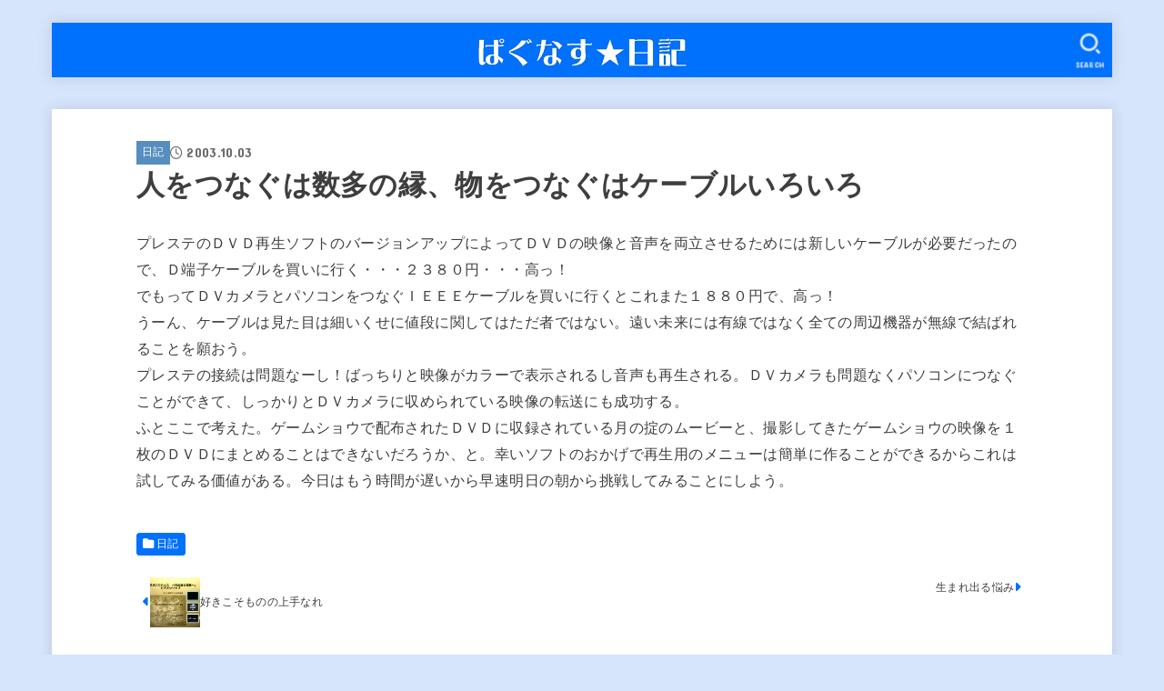

--- FILE ---
content_type: text/html; charset=UTF-8
request_url: https://pugnus.site/950/
body_size: 15536
content:

<!doctype html>
<html lang="ja">
<head>
<!-- wexal_pst_init.js does not exist -->
<!-- engagement_delay.js does not exist -->
<link rel="dns-prefetch" href="//stats.wp.com/">
<link rel="preconnect" href="//stats.wp.com/">
<link rel="dns-prefetch" href="//cdnjs.cloudflare.com/">
<link rel="dns-prefetch" href="//fonts.googleapis.com/">
<meta charset="utf-8">
<meta http-equiv="X-UA-Compatible" content="IE=edge">
<meta name="HandheldFriendly" content="True">
<meta name="MobileOptimized" content="320">
<meta name="viewport" content="width=device-width, initial-scale=1.0, viewport-fit=cover">
<link rel="pingback" href="https://pugnus.site/xmlrpc.php">
<title>人をつなぐは数多の縁、物をつなぐはケーブルいろいろ &#8211; ぱぐなす★日記</title>
<meta name='robots' content='max-image-preview:large'/>
<!-- Jetpack Site Verification Tags -->
<meta name="google-site-verification" content="V3qtvTi20enkGnd7p2C1IjOb-fW9wYQDw0NlEe0EWMU"/>
<link rel='dns-prefetch' href='//stats.wp.com'/>
<link rel='dns-prefetch' href='//fonts.googleapis.com'/>
<link rel='dns-prefetch' href='//cdnjs.cloudflare.com'/>
<link rel="alternate" type="application/rss+xml" title="ぱぐなす★日記 &raquo; フィード" href="https://pugnus.site/feed/"/>
<link rel="alternate" type="application/rss+xml" title="ぱぐなす★日記 &raquo; コメントフィード" href="https://pugnus.site/comments/feed/"/>
<link rel="alternate" title="oEmbed (JSON)" type="application/json+oembed" href="https://pugnus.site/wp-json/oembed/1.0/embed?url=https%3A%2F%2Fpugnus.site%2F950%2F"/>
<link rel="alternate" title="oEmbed (XML)" type="text/xml+oembed" href="https://pugnus.site/wp-json/oembed/1.0/embed?url=https%3A%2F%2Fpugnus.site%2F950%2F&#038;format=xml"/>
<style id='wp-img-auto-sizes-contain-inline-css' type='text/css'>
img:is([sizes=auto i],[sizes^="auto," i]){contain-intrinsic-size:3000px 1500px}
/*# sourceURL=wp-img-auto-sizes-contain-inline-css */
</style>
<style id='wp-block-library-inline-css' type='text/css'>
:root{--wp-block-synced-color:#7a00df;--wp-block-synced-color--rgb:122,0,223;--wp-bound-block-color:var(--wp-block-synced-color);--wp-editor-canvas-background:#ddd;--wp-admin-theme-color:#007cba;--wp-admin-theme-color--rgb:0,124,186;--wp-admin-theme-color-darker-10:#006ba1;--wp-admin-theme-color-darker-10--rgb:0,107,160.5;--wp-admin-theme-color-darker-20:#005a87;--wp-admin-theme-color-darker-20--rgb:0,90,135;--wp-admin-border-width-focus:2px}@media (min-resolution:192dpi){:root{--wp-admin-border-width-focus:1.5px}}.wp-element-button{cursor:pointer}:root .has-very-light-gray-background-color{background-color:#eee}:root .has-very-dark-gray-background-color{background-color:#313131}:root .has-very-light-gray-color{color:#eee}:root .has-very-dark-gray-color{color:#313131}:root .has-vivid-green-cyan-to-vivid-cyan-blue-gradient-background{background:linear-gradient(135deg,#00d084,#0693e3)}:root .has-purple-crush-gradient-background{background:linear-gradient(135deg,#34e2e4,#4721fb 50%,#ab1dfe)}:root .has-hazy-dawn-gradient-background{background:linear-gradient(135deg,#faaca8,#dad0ec)}:root .has-subdued-olive-gradient-background{background:linear-gradient(135deg,#fafae1,#67a671)}:root .has-atomic-cream-gradient-background{background:linear-gradient(135deg,#fdd79a,#004a59)}:root .has-nightshade-gradient-background{background:linear-gradient(135deg,#330968,#31cdcf)}:root .has-midnight-gradient-background{background:linear-gradient(135deg,#020381,#2874fc)}:root{--wp--preset--font-size--normal:16px;--wp--preset--font-size--huge:42px}.has-regular-font-size{font-size:1em}.has-larger-font-size{font-size:2.625em}.has-normal-font-size{font-size:var(--wp--preset--font-size--normal)}.has-huge-font-size{font-size:var(--wp--preset--font-size--huge)}.has-text-align-center{text-align:center}.has-text-align-left{text-align:left}.has-text-align-right{text-align:right}.has-fit-text{white-space:nowrap!important}#end-resizable-editor-section{display:none}.aligncenter{clear:both}.items-justified-left{justify-content:flex-start}.items-justified-center{justify-content:center}.items-justified-right{justify-content:flex-end}.items-justified-space-between{justify-content:space-between}.screen-reader-text{border:0;clip-path:inset(50%);height:1px;margin:-1px;overflow:hidden;padding:0;position:absolute;width:1px;word-wrap:normal!important}.screen-reader-text:focus{background-color:#ddd;clip-path:none;color:#444;display:block;font-size:1em;height:auto;left:5px;line-height:normal;padding:15px 23px 14px;text-decoration:none;top:5px;width:auto;z-index:100000}html :where(.has-border-color){border-style:solid}html :where([style*=border-top-color]){border-top-style:solid}html :where([style*=border-right-color]){border-right-style:solid}html :where([style*=border-bottom-color]){border-bottom-style:solid}html :where([style*=border-left-color]){border-left-style:solid}html :where([style*=border-width]){border-style:solid}html :where([style*=border-top-width]){border-top-style:solid}html :where([style*=border-right-width]){border-right-style:solid}html :where([style*=border-bottom-width]){border-bottom-style:solid}html :where([style*=border-left-width]){border-left-style:solid}html :where(img[class*=wp-image-]){height:auto;max-width:100%}:where(figure){margin:0 0 1em}html :where(.is-position-sticky){--wp-admin--admin-bar--position-offset:var(--wp-admin--admin-bar--height,0px)}@media screen and (max-width:600px){html :where(.is-position-sticky){--wp-admin--admin-bar--position-offset:0px}}

/*# sourceURL=wp-block-library-inline-css */
</style><style id='global-styles-inline-css' type='text/css'>
:root{--wp--preset--aspect-ratio--square: 1;--wp--preset--aspect-ratio--4-3: 4/3;--wp--preset--aspect-ratio--3-4: 3/4;--wp--preset--aspect-ratio--3-2: 3/2;--wp--preset--aspect-ratio--2-3: 2/3;--wp--preset--aspect-ratio--16-9: 16/9;--wp--preset--aspect-ratio--9-16: 9/16;--wp--preset--color--black: #000;--wp--preset--color--cyan-bluish-gray: #abb8c3;--wp--preset--color--white: #fff;--wp--preset--color--pale-pink: #f78da7;--wp--preset--color--vivid-red: #cf2e2e;--wp--preset--color--luminous-vivid-orange: #ff6900;--wp--preset--color--luminous-vivid-amber: #fcb900;--wp--preset--color--light-green-cyan: #7bdcb5;--wp--preset--color--vivid-green-cyan: #00d084;--wp--preset--color--pale-cyan-blue: #8ed1fc;--wp--preset--color--vivid-cyan-blue: #0693e3;--wp--preset--color--vivid-purple: #9b51e0;--wp--preset--color--stk-palette-one: var(--stk-palette-color1);--wp--preset--color--stk-palette-two: var(--stk-palette-color2);--wp--preset--color--stk-palette-three: var(--stk-palette-color3);--wp--preset--color--stk-palette-four: var(--stk-palette-color4);--wp--preset--color--stk-palette-five: var(--stk-palette-color5);--wp--preset--color--stk-palette-six: var(--stk-palette-color6);--wp--preset--color--stk-palette-seven: var(--stk-palette-color7);--wp--preset--color--stk-palette-eight: var(--stk-palette-color8);--wp--preset--color--stk-palette-nine: var(--stk-palette-color9);--wp--preset--color--stk-palette-ten: var(--stk-palette-color10);--wp--preset--color--mainttlbg: var(--main-ttl-bg);--wp--preset--color--mainttltext: var(--main-ttl-color);--wp--preset--color--stkeditorcolor-one: var(--stk-editor-color1);--wp--preset--color--stkeditorcolor-two: var(--stk-editor-color2);--wp--preset--color--stkeditorcolor-three: var(--stk-editor-color3);--wp--preset--gradient--vivid-cyan-blue-to-vivid-purple: linear-gradient(135deg,rgb(6,147,227) 0%,rgb(155,81,224) 100%);--wp--preset--gradient--light-green-cyan-to-vivid-green-cyan: linear-gradient(135deg,rgb(122,220,180) 0%,rgb(0,208,130) 100%);--wp--preset--gradient--luminous-vivid-amber-to-luminous-vivid-orange: linear-gradient(135deg,rgb(252,185,0) 0%,rgb(255,105,0) 100%);--wp--preset--gradient--luminous-vivid-orange-to-vivid-red: linear-gradient(135deg,rgb(255,105,0) 0%,rgb(207,46,46) 100%);--wp--preset--gradient--very-light-gray-to-cyan-bluish-gray: linear-gradient(135deg,rgb(238,238,238) 0%,rgb(169,184,195) 100%);--wp--preset--gradient--cool-to-warm-spectrum: linear-gradient(135deg,rgb(74,234,220) 0%,rgb(151,120,209) 20%,rgb(207,42,186) 40%,rgb(238,44,130) 60%,rgb(251,105,98) 80%,rgb(254,248,76) 100%);--wp--preset--gradient--blush-light-purple: linear-gradient(135deg,rgb(255,206,236) 0%,rgb(152,150,240) 100%);--wp--preset--gradient--blush-bordeaux: linear-gradient(135deg,rgb(254,205,165) 0%,rgb(254,45,45) 50%,rgb(107,0,62) 100%);--wp--preset--gradient--luminous-dusk: linear-gradient(135deg,rgb(255,203,112) 0%,rgb(199,81,192) 50%,rgb(65,88,208) 100%);--wp--preset--gradient--pale-ocean: linear-gradient(135deg,rgb(255,245,203) 0%,rgb(182,227,212) 50%,rgb(51,167,181) 100%);--wp--preset--gradient--electric-grass: linear-gradient(135deg,rgb(202,248,128) 0%,rgb(113,206,126) 100%);--wp--preset--gradient--midnight: linear-gradient(135deg,rgb(2,3,129) 0%,rgb(40,116,252) 100%);--wp--preset--font-size--small: 13px;--wp--preset--font-size--medium: 20px;--wp--preset--font-size--large: 36px;--wp--preset--font-size--x-large: 42px;--wp--preset--spacing--20: 0.44rem;--wp--preset--spacing--30: 0.67rem;--wp--preset--spacing--40: 1rem;--wp--preset--spacing--50: 1.5rem;--wp--preset--spacing--60: 2.25rem;--wp--preset--spacing--70: 3.38rem;--wp--preset--spacing--80: 5.06rem;--wp--preset--shadow--natural: 6px 6px 9px rgba(0, 0, 0, 0.2);--wp--preset--shadow--deep: 12px 12px 50px rgba(0, 0, 0, 0.4);--wp--preset--shadow--sharp: 6px 6px 0px rgba(0, 0, 0, 0.2);--wp--preset--shadow--outlined: 6px 6px 0px -3px rgb(255, 255, 255), 6px 6px rgb(0, 0, 0);--wp--preset--shadow--crisp: 6px 6px 0px rgb(0, 0, 0);}:where(.is-layout-flex){gap: 0.5em;}:where(.is-layout-grid){gap: 0.5em;}body .is-layout-flex{display: flex;}.is-layout-flex{flex-wrap: wrap;align-items: center;}.is-layout-flex > :is(*, div){margin: 0;}body .is-layout-grid{display: grid;}.is-layout-grid > :is(*, div){margin: 0;}:where(.wp-block-columns.is-layout-flex){gap: 2em;}:where(.wp-block-columns.is-layout-grid){gap: 2em;}:where(.wp-block-post-template.is-layout-flex){gap: 1.25em;}:where(.wp-block-post-template.is-layout-grid){gap: 1.25em;}.has-black-color{color: var(--wp--preset--color--black) !important;}.has-cyan-bluish-gray-color{color: var(--wp--preset--color--cyan-bluish-gray) !important;}.has-white-color{color: var(--wp--preset--color--white) !important;}.has-pale-pink-color{color: var(--wp--preset--color--pale-pink) !important;}.has-vivid-red-color{color: var(--wp--preset--color--vivid-red) !important;}.has-luminous-vivid-orange-color{color: var(--wp--preset--color--luminous-vivid-orange) !important;}.has-luminous-vivid-amber-color{color: var(--wp--preset--color--luminous-vivid-amber) !important;}.has-light-green-cyan-color{color: var(--wp--preset--color--light-green-cyan) !important;}.has-vivid-green-cyan-color{color: var(--wp--preset--color--vivid-green-cyan) !important;}.has-pale-cyan-blue-color{color: var(--wp--preset--color--pale-cyan-blue) !important;}.has-vivid-cyan-blue-color{color: var(--wp--preset--color--vivid-cyan-blue) !important;}.has-vivid-purple-color{color: var(--wp--preset--color--vivid-purple) !important;}.has-black-background-color{background-color: var(--wp--preset--color--black) !important;}.has-cyan-bluish-gray-background-color{background-color: var(--wp--preset--color--cyan-bluish-gray) !important;}.has-white-background-color{background-color: var(--wp--preset--color--white) !important;}.has-pale-pink-background-color{background-color: var(--wp--preset--color--pale-pink) !important;}.has-vivid-red-background-color{background-color: var(--wp--preset--color--vivid-red) !important;}.has-luminous-vivid-orange-background-color{background-color: var(--wp--preset--color--luminous-vivid-orange) !important;}.has-luminous-vivid-amber-background-color{background-color: var(--wp--preset--color--luminous-vivid-amber) !important;}.has-light-green-cyan-background-color{background-color: var(--wp--preset--color--light-green-cyan) !important;}.has-vivid-green-cyan-background-color{background-color: var(--wp--preset--color--vivid-green-cyan) !important;}.has-pale-cyan-blue-background-color{background-color: var(--wp--preset--color--pale-cyan-blue) !important;}.has-vivid-cyan-blue-background-color{background-color: var(--wp--preset--color--vivid-cyan-blue) !important;}.has-vivid-purple-background-color{background-color: var(--wp--preset--color--vivid-purple) !important;}.has-black-border-color{border-color: var(--wp--preset--color--black) !important;}.has-cyan-bluish-gray-border-color{border-color: var(--wp--preset--color--cyan-bluish-gray) !important;}.has-white-border-color{border-color: var(--wp--preset--color--white) !important;}.has-pale-pink-border-color{border-color: var(--wp--preset--color--pale-pink) !important;}.has-vivid-red-border-color{border-color: var(--wp--preset--color--vivid-red) !important;}.has-luminous-vivid-orange-border-color{border-color: var(--wp--preset--color--luminous-vivid-orange) !important;}.has-luminous-vivid-amber-border-color{border-color: var(--wp--preset--color--luminous-vivid-amber) !important;}.has-light-green-cyan-border-color{border-color: var(--wp--preset--color--light-green-cyan) !important;}.has-vivid-green-cyan-border-color{border-color: var(--wp--preset--color--vivid-green-cyan) !important;}.has-pale-cyan-blue-border-color{border-color: var(--wp--preset--color--pale-cyan-blue) !important;}.has-vivid-cyan-blue-border-color{border-color: var(--wp--preset--color--vivid-cyan-blue) !important;}.has-vivid-purple-border-color{border-color: var(--wp--preset--color--vivid-purple) !important;}.has-vivid-cyan-blue-to-vivid-purple-gradient-background{background: var(--wp--preset--gradient--vivid-cyan-blue-to-vivid-purple) !important;}.has-light-green-cyan-to-vivid-green-cyan-gradient-background{background: var(--wp--preset--gradient--light-green-cyan-to-vivid-green-cyan) !important;}.has-luminous-vivid-amber-to-luminous-vivid-orange-gradient-background{background: var(--wp--preset--gradient--luminous-vivid-amber-to-luminous-vivid-orange) !important;}.has-luminous-vivid-orange-to-vivid-red-gradient-background{background: var(--wp--preset--gradient--luminous-vivid-orange-to-vivid-red) !important;}.has-very-light-gray-to-cyan-bluish-gray-gradient-background{background: var(--wp--preset--gradient--very-light-gray-to-cyan-bluish-gray) !important;}.has-cool-to-warm-spectrum-gradient-background{background: var(--wp--preset--gradient--cool-to-warm-spectrum) !important;}.has-blush-light-purple-gradient-background{background: var(--wp--preset--gradient--blush-light-purple) !important;}.has-blush-bordeaux-gradient-background{background: var(--wp--preset--gradient--blush-bordeaux) !important;}.has-luminous-dusk-gradient-background{background: var(--wp--preset--gradient--luminous-dusk) !important;}.has-pale-ocean-gradient-background{background: var(--wp--preset--gradient--pale-ocean) !important;}.has-electric-grass-gradient-background{background: var(--wp--preset--gradient--electric-grass) !important;}.has-midnight-gradient-background{background: var(--wp--preset--gradient--midnight) !important;}.has-small-font-size{font-size: var(--wp--preset--font-size--small) !important;}.has-medium-font-size{font-size: var(--wp--preset--font-size--medium) !important;}.has-large-font-size{font-size: var(--wp--preset--font-size--large) !important;}.has-x-large-font-size{font-size: var(--wp--preset--font-size--x-large) !important;}
/*# sourceURL=global-styles-inline-css */
</style>
<style id='classic-theme-styles-inline-css' type='text/css'>
/*! This file is auto-generated */
.wp-block-button__link{color:#fff;background-color:#32373c;border-radius:9999px;box-shadow:none;text-decoration:none;padding:calc(.667em + 2px) calc(1.333em + 2px);font-size:1.125em}.wp-block-file__button{background:#32373c;color:#fff;text-decoration:none}
/*# sourceURL=/wp-includes/css/classic-themes.min.css */
</style>
<link rel='stylesheet' id='stk_style-css' href='https://pugnus.site/wp-content/themes/jstork19/style.css?ver=5.17.1' type='text/css' media='all'/>
<style id='stk_style-inline-css' type='text/css'>
:root{--stk-base-font-family:"游ゴシック","Yu Gothic","游ゴシック体","YuGothic","Hiragino Kaku Gothic ProN",Meiryo,sans-serif;--stk-base-font-size-pc:103%;--stk-base-font-size-sp:103%;--stk-font-weight:400;--stk-font-feature-settings:normal;--stk-font-awesome-free:"Font Awesome 6 Free";--stk-font-awesome-brand:"Font Awesome 6 Brands";--wp--preset--font-size--medium:clamp(1.2em,2.5vw,20px);--wp--preset--font-size--large:clamp(1.5em,4.5vw,36px);--wp--preset--font-size--x-large:clamp(1.9em,5.25vw,42px);--wp--style--gallery-gap-default:.5em;--stk-flex-style:flex-start;--stk-wrap-width:1166px;--stk-wide-width:980px;--stk-main-width:728px;--stk-side-margin:32px;--stk-post-thumb-ratio:16/10;--stk-post-title-font_size:clamp(1.4em,4vw,1.9em);--stk-h1-font_size:clamp(1.4em,4vw,1.9em);--stk-h2-font_size:clamp(1.2em,2.6vw,1.3em);--stk-h2-normal-font_size:125%;--stk-h3-font_size:clamp(1.1em,2.3vw,1.15em);--stk-h4-font_size:105%;--stk-h5-font_size:100%;--stk-line_height:1.8;--stk-heading-line_height:1.5;--stk-heading-margin_top:2em;--stk-heading-margin_bottom:1em;--stk-margin:1.6em;--stk-h2-margin-rl:-2vw;--stk-el-margin-rl:-4vw;--stk-list-icon-size:1.8em;--stk-list-item-margin:.7em;--stk-list-margin:1em;--stk-h2-border_radius:3px;--stk-h2-border_width:4px;--stk-h3-border_width:4px;--stk-h4-border_width:4px;--stk-wttl-border_radius:0;--stk-wttl-border_width:2px;--stk-supplement-border_radius:4px;--stk-supplement-border_width:2px;--stk-supplement-sat:82%;--stk-supplement-lig:86%;--stk-box-border_radius:4px;--stk-box-border_width:2px;--stk-btn-border_radius:3px;--stk-btn-border_width:2px;--stk-post-radius:0;--stk-postlist-radius:0;--stk-cardlist-radius:0;--stk-shadow-s:1px 2px 10px rgba(0,0,0,.2);--stk-shadow-l:5px 10px 20px rgba(0,0,0,.2);--main-text-color:#3E3E3E;--main-link-color:#0071fc;--main-link-color-hover:#E69B9B;--main-ttl-bg:#0071fc;--main-ttl-bg-rgba:rgba(0,113,252,.1);--main-ttl-color:#fff;--header-bg:#0071fc;--header-bg-overlay:#0071fc;--header-logo-color:#e0ebfc;--header-text-color:#e0ebfc;--inner-content-bg:#fff;--label-bg:#568ebf;--label-text-color:#fff;--slider-text-color:#444;--side-text-color:#3e3e3e;--footer-bg:#568ebf;--footer-text-color:#CACACA;--footer-link-color:#f7f7f7;--new-mark-bg:#ff6347;--oc-box-blue:#19b4ce;--oc-box-blue-inner:#d4f3ff;--oc-box-red:#ee5656;--oc-box-red-inner:#feeeed;--oc-box-yellow:#f7cf2e;--oc-box-yellow-inner:#fffae2;--oc-box-green:#39cd75;--oc-box-green-inner:#e8fbf0;--oc-box-pink:#f7b2b2;--oc-box-pink-inner:#fee;--oc-box-gray:#9c9c9c;--oc-box-gray-inner:#f5f5f5;--oc-box-black:#313131;--oc-box-black-inner:#404040;--oc-btn-rich_yellow:#f7cf2e;--oc-btn-rich_yellow-sdw:rgba(222,182,21,1);--oc-btn-rich_pink:#ee5656;--oc-btn-rich_pink-sdw:rgba(213,61,61,1);--oc-btn-rich_orange:#ef9b2f;--oc-btn-rich_orange-sdw:rgba(214,130,22,1);--oc-btn-rich_green:#39cd75;--oc-btn-rich_green-sdw:rgba(32,180,92,1);--oc-btn-rich_blue:#19b4ce;--oc-btn-rich_blue-sdw:rgba(0,155,181,1);--oc-base-border-color:rgba(125,125,125,.3);--oc-has-background-basic-padding:1.1em;--stk-maker-yellow:#ff6;--stk-maker-pink:#ffd5d5;--stk-maker-blue:#b5dfff;--stk-maker-green:#cff7c7;--stk-caption-font-size:11px;--stk-palette-color1:#abb8c3;--stk-palette-color2:#f78da7;--stk-palette-color3:#cf2e2e;--stk-palette-color4:#ff6900;--stk-palette-color5:#fcb900;--stk-palette-color6:#7bdcb5;--stk-palette-color7:#00d084;--stk-palette-color8:#8ed1fc;--stk-palette-color9:#0693e3;--stk-palette-color10:#9b51e0;--stk-editor-color1:#1bb4d3;--stk-editor-color2:#f55e5e;--stk-editor-color3:#ee2;--stk-editor-color1-rgba:rgba(27,180,211,.1);--stk-editor-color2-rgba:rgba(245,94,94,.1);--stk-editor-color3-rgba:rgba(238,238,34,.1)}
@media only screen and (min-width:980px){.sidebar_none #main{margin:0 auto;width:100%;max-width:inherit}.sidebar_none .archives-list.card-list::after,.sidebar_none .archives-list.card-list .post-list{width:calc(33.3333% - 1em)}.sidebar_none .archives-list.card-list::after{content:""}.sidebar_none .archives-list:not(.card-list){margin:2em auto 0;max-width:800px}}
.fb-likebtn .like_text::after{content:"この記事が気に入ったらフォローしよう！"}#related-box .h_ttl::after{content:"こちらの記事も人気です"}.stk_authorbox>.h_ttl:not(.subtext__none)::after{content:"この記事を書いた人"}#author-newpost .h_ttl::after{content:"このライターの最新記事"}
/*# sourceURL=stk_style-inline-css */
</style>
<link rel='stylesheet' id='stk_child-style-css' href='https://pugnus.site/wp-content/themes/jstork19_custom/style.css' type='text/css' media='all'/>
<link rel='stylesheet' id='gf_font-css' href='https://fonts.googleapis.com/css?family=Concert+One&#038;display=swap' type='text/css' media='all'/>
<style id='gf_font-inline-css' type='text/css'>
.gf {font-family: "Concert One", "游ゴシック", "Yu Gothic", "游ゴシック体", "YuGothic", "Hiragino Kaku Gothic ProN", Meiryo, sans-serif;}
/*# sourceURL=gf_font-inline-css */
</style>
<link rel='stylesheet' id='fontawesome-css' href='https://cdnjs.cloudflare.com/ajax/libs/font-awesome/6.7.2/css/all.min.css' type='text/css' media='all'/>
<script type="text/javascript" src="https://pugnus.site/wp-includes/js/jquery/jquery.min.js?ver=3.7.1" id="jquery-core-js"></script>
<script type="text/javascript" src="https://pugnus.site/wp-includes/js/jquery/jquery-migrate.min.js?ver=3.4.1" id="jquery-migrate-js"></script>
<script type="text/javascript" id="jquery-js-after">
/* <![CDATA[ */
jQuery(function($){$(".widget_categories li, .widget_nav_menu li").has("ul").toggleClass("accordionMenu");$(".widget ul.children , .widget ul.sub-menu").after("<span class='accordionBtn'></span>");$(".widget ul.children , .widget ul.sub-menu").hide();$("ul .accordionBtn").on("click",function(){$(this).prev("ul").slideToggle();$(this).toggleClass("active")})});
//# sourceURL=jquery-js-after
/* ]]> */
</script>
<link rel="https://api.w.org/" href="https://pugnus.site/wp-json/"/><link rel="alternate" title="JSON" type="application/json" href="https://pugnus.site/wp-json/wp/v2/posts/950"/><link rel="EditURI" type="application/rsd+xml" title="RSD" href="https://pugnus.site/xmlrpc.php?rsd"/>
<link rel="canonical" href="https://pugnus.site/950/"/>
<link rel='shortlink' href='https://pugnus.site/?p=950'/>
<style>img#wpstats{display:none}</style>
<style type="text/css" id="custom-background-css">
body.custom-background { background-color: #d6e5fc; }
</style>
<!-- Jetpack Open Graph Tags -->
<meta property="og:type" content="article"/>
<meta property="og:title" content="人をつなぐは数多の縁、物をつなぐはケーブルいろいろ"/>
<meta property="og:url" content="https://pugnus.site/950/"/>
<meta property="og:description" content="プレステのＤＶＤ再生ソフトのバージョンアップによってＤＶＤの映像と音声を両立させるためには新しいケーブルが必要&hellip;"/>
<meta property="article:published_time" content="2003-10-02T15:00:00+00:00"/>
<meta property="article:modified_time" content="2021-02-25T03:43:07+00:00"/>
<meta property="og:site_name" content="ぱぐなす★日記"/>
<meta property="og:image" content="https://pugnus.site/wp-content/uploads/2022/02/cropped-mark.png"/>
<meta property="og:image:width" content="512"/>
<meta property="og:image:height" content="512"/>
<meta property="og:image:alt" content=""/>
<meta property="og:locale" content="ja_JP"/>
<meta name="twitter:text:title" content="人をつなぐは数多の縁、物をつなぐはケーブルいろいろ"/>
<meta name="twitter:image" content="https://pugnus.site/wp-content/uploads/2022/02/cropped-mark-270x270.png"/>
<meta name="twitter:card" content="summary"/>
<!-- End Jetpack Open Graph Tags -->
<link rel="icon" href="https://pugnus.site/wp-content/uploads/2022/02/cropped-mark-32x32.png" sizes="32x32"/>
<link rel="icon" href="https://pugnus.site/wp-content/uploads/2022/02/cropped-mark-192x192.png" sizes="192x192"/>
<link rel="apple-touch-icon" href="https://pugnus.site/wp-content/uploads/2022/02/cropped-mark-180x180.png"/>
<meta name="msapplication-TileImage" content="https://pugnus.site/wp-content/uploads/2022/02/cropped-mark-270x270.png"/>
<style type="text/css" id="wp-custom-css">
			/*　ロゴサイズ
#logo .h1.img img {
  max-height: 68px;
  width: 454px;
}		</style>
</head>
<body class="wp-singular post-template post-template-single-full post-template-single-full-php single single-post postid-950 single-format-standard custom-background wp-custom-logo wp-embed-responsive wp-theme-jstork19 wp-child-theme-jstork19_custom h_stitch h_layout_pc_center_normal h_layout_sp_center">
<svg aria-hidden="true" xmlns="http://www.w3.org/2000/svg" width="0" height="0" focusable="false" role="none" style="visibility: hidden; position: absolute; left: -9999px; overflow: hidden;"><defs><symbol id="svgicon_search_btn" viewBox="0 0 50 50"><path d="M44.35,48.52l-4.95-4.95c-1.17-1.17-1.17-3.07,0-4.24l0,0c1.17-1.17,3.07-1.17,4.24,0l4.95,4.95c1.17,1.17,1.17,3.07,0,4.24 l0,0C47.42,49.7,45.53,49.7,44.35,48.52z"/><path d="M22.81,7c8.35,0,15.14,6.79,15.14,15.14s-6.79,15.14-15.14,15.14S7.67,30.49,7.67,22.14S14.46,7,22.81,7 M22.81,1 C11.13,1,1.67,10.47,1.67,22.14s9.47,21.14,21.14,21.14s21.14-9.47,21.14-21.14S34.49,1,22.81,1L22.81,1z"/></symbol><symbol id="svgicon_nav_btn" viewBox="0 0 50 50"><path d="M45.1,46.5H4.9c-1.6,0-2.9-1.3-2.9-2.9v-0.2c0-1.6,1.3-2.9,2.9-2.9h40.2c1.6,0,2.9,1.3,2.9,2.9v0.2 C48,45.2,46.7,46.5,45.1,46.5z"/><path d="M45.1,28.5H4.9c-1.6,0-2.9-1.3-2.9-2.9v-0.2c0-1.6,1.3-2.9,2.9-2.9h40.2c1.6,0,2.9,1.3,2.9,2.9v0.2 C48,27.2,46.7,28.5,45.1,28.5z"/><path d="M45.1,10.5H4.9C3.3,10.5,2,9.2,2,7.6V7.4c0-1.6,1.3-2.9,2.9-2.9h40.2c1.6,0,2.9,1.3,2.9,2.9v0.2 C48,9.2,46.7,10.5,45.1,10.5z"/></symbol><symbol id="stk-envelope-svg" viewBox="0 0 300 300"><path d="M300.03,81.5c0-30.25-24.75-55-55-55h-190c-30.25,0-55,24.75-55,55v140c0,30.25,24.75,55,55,55h190c30.25,0,55-24.75,55-55 V81.5z M37.4,63.87c4.75-4.75,11.01-7.37,17.63-7.37h190c6.62,0,12.88,2.62,17.63,7.37c4.75,4.75,7.37,11.01,7.37,17.63v5.56 c-0.32,0.2-0.64,0.41-0.95,0.64L160.2,169.61c-0.75,0.44-5.12,2.89-10.17,2.89c-4.99,0-9.28-2.37-10.23-2.94L30.99,87.7 c-0.31-0.23-0.63-0.44-0.95-0.64V81.5C30.03,74.88,32.65,68.62,37.4,63.87z M262.66,239.13c-4.75,4.75-11.01,7.37-17.63,7.37h-190 c-6.62,0-12.88-2.62-17.63-7.37c-4.75-4.75-7.37-11.01-7.37-17.63v-99.48l93.38,70.24c0.16,0.12,0.32,0.24,0.49,0.35 c1.17,0.81,11.88,7.88,26.13,7.88c14.25,0,24.96-7.07,26.14-7.88c0.17-0.11,0.33-0.23,0.49-0.35l93.38-70.24v99.48 C270.03,228.12,267.42,234.38,262.66,239.13z"/></symbol><symbol id="stk-close-svg" viewBox="0 0 384 512"><path fill="currentColor" d="M342.6 150.6c12.5-12.5 12.5-32.8 0-45.3s-32.8-12.5-45.3 0L192 210.7 86.6 105.4c-12.5-12.5-32.8-12.5-45.3 0s-12.5 32.8 0 45.3L146.7 256 41.4 361.4c-12.5 12.5-12.5 32.8 0 45.3s32.8 12.5 45.3 0L192 301.3 297.4 406.6c12.5 12.5 32.8 12.5 45.3 0s12.5-32.8 0-45.3L237.3 256 342.6 150.6z"/></symbol><symbol id="stk-twitter-svg" viewBox="0 0 512 512"><path d="M299.8,219.7L471,20.7h-40.6L281.7,193.4L163,20.7H26l179.6,261.4L26,490.7h40.6l157-182.5L349,490.7h137L299.8,219.7 L299.8,219.7z M244.2,284.3l-18.2-26L81.2,51.2h62.3l116.9,167.1l18.2,26l151.9,217.2h-62.3L244.2,284.3L244.2,284.3z"/></symbol><symbol id="stk-twitter_bird-svg" viewBox="0 0 512 512"><path d="M459.37 151.716c.325 4.548.325 9.097.325 13.645 0 138.72-105.583 298.558-298.558 298.558-59.452 0-114.68-17.219-161.137-47.106 8.447.974 16.568 1.299 25.34 1.299 49.055 0 94.213-16.568 130.274-44.832-46.132-.975-84.792-31.188-98.112-72.772 6.498.974 12.995 1.624 19.818 1.624 9.421 0 18.843-1.3 27.614-3.573-48.081-9.747-84.143-51.98-84.143-102.985v-1.299c13.969 7.797 30.214 12.67 47.431 13.319-28.264-18.843-46.781-51.005-46.781-87.391 0-19.492 5.197-37.36 14.294-52.954 51.655 63.675 129.3 105.258 216.365 109.807-1.624-7.797-2.599-15.918-2.599-24.04 0-57.828 46.782-104.934 104.934-104.934 30.213 0 57.502 12.67 76.67 33.137 23.715-4.548 46.456-13.32 66.599-25.34-7.798 24.366-24.366 44.833-46.132 57.827 21.117-2.273 41.584-8.122 60.426-16.243-14.292 20.791-32.161 39.308-52.628 54.253z"/></symbol><symbol id="stk-bluesky-svg" viewBox="0 0 256 256"><path d="M 60.901 37.747 C 88.061 58.137 117.273 99.482 127.999 121.666 C 138.727 99.482 167.938 58.137 195.099 37.747 C 214.696 23.034 246.45 11.651 246.45 47.874 C 246.45 55.109 242.302 108.648 239.869 117.34 C 231.413 147.559 200.6 155.266 173.189 150.601 C 221.101 158.756 233.288 185.766 206.966 212.776 C 156.975 264.073 135.115 199.905 129.514 183.464 C 128.487 180.449 128.007 179.038 127.999 180.238 C 127.992 179.038 127.512 180.449 126.486 183.464 C 120.884 199.905 99.024 264.073 49.033 212.776 C 22.711 185.766 34.899 158.756 82.81 150.601 C 55.4 155.266 24.587 147.559 16.13 117.34 C 13.697 108.648 9.55 55.109 9.55 47.874 C 9.55 11.651 41.304 23.034 60.901 37.747 Z"/></symbol><symbol id="stk-facebook-svg" viewBox="0 0 512 512"><path d="M504 256C504 119 393 8 256 8S8 119 8 256c0 123.78 90.69 226.38 209.25 245V327.69h-63V256h63v-54.64c0-62.15 37-96.48 93.67-96.48 27.14 0 55.52 4.84 55.52 4.84v61h-31.28c-30.8 0-40.41 19.12-40.41 38.73V256h68.78l-11 71.69h-57.78V501C413.31 482.38 504 379.78 504 256z"/></symbol><symbol id="stk-hatebu-svg" viewBox="0 0 50 50"><path d="M5.53,7.51c5.39,0,10.71,0,16.02,0,.73,0,1.47,.06,2.19,.19,3.52,.6,6.45,3.36,6.99,6.54,.63,3.68-1.34,7.09-5.02,8.67-.32,.14-.63,.27-1.03,.45,3.69,.93,6.25,3.02,7.37,6.59,1.79,5.7-2.32,11.79-8.4,12.05-6.01,.26-12.03,.06-18.13,.06V7.51Zm8.16,28.37c.16,.03,.26,.07,.35,.07,1.82,0,3.64,.03,5.46,0,2.09-.03,3.73-1.58,3.89-3.62,.14-1.87-1.28-3.79-3.27-3.97-2.11-.19-4.25-.04-6.42-.04v7.56Zm-.02-13.77c1.46,0,2.83,0,4.2,0,.29,0,.58,0,.86-.03,1.67-.21,3.01-1.53,3.17-3.12,.16-1.62-.75-3.32-2.36-3.61-1.91-.34-3.89-.25-5.87-.35v7.1Z"/><path d="M43.93,30.53h-7.69V7.59h7.69V30.53Z"/><path d="M44,38.27c0,2.13-1.79,3.86-3.95,3.83-2.12-.03-3.86-1.77-3.85-3.85,0-2.13,1.8-3.86,3.96-3.83,2.12,.03,3.85,1.75,3.84,3.85Z"/></symbol><symbol id="stk-line-svg" viewBox="0 0 32 32"><path d="M25.82 13.151c0.465 0 0.84 0.38 0.84 0.841 0 0.46-0.375 0.84-0.84 0.84h-2.34v1.5h2.34c0.465 0 0.84 0.377 0.84 0.84 0 0.459-0.375 0.839-0.84 0.839h-3.181c-0.46 0-0.836-0.38-0.836-0.839v-6.361c0-0.46 0.376-0.84 0.84-0.84h3.181c0.461 0 0.836 0.38 0.836 0.84 0 0.465-0.375 0.84-0.84 0.84h-2.34v1.5zM20.68 17.172c0 0.36-0.232 0.68-0.576 0.795-0.085 0.028-0.177 0.041-0.265 0.041-0.281 0-0.521-0.12-0.68-0.333l-3.257-4.423v3.92c0 0.459-0.372 0.839-0.841 0.839-0.461 0-0.835-0.38-0.835-0.839v-6.361c0-0.36 0.231-0.68 0.573-0.793 0.080-0.031 0.181-0.044 0.259-0.044 0.26 0 0.5 0.139 0.66 0.339l3.283 4.44v-3.941c0-0.46 0.376-0.84 0.84-0.84 0.46 0 0.84 0.38 0.84 0.84zM13.025 17.172c0 0.459-0.376 0.839-0.841 0.839-0.46 0-0.836-0.38-0.836-0.839v-6.361c0-0.46 0.376-0.84 0.84-0.84 0.461 0 0.837 0.38 0.837 0.84zM9.737 18.011h-3.181c-0.46 0-0.84-0.38-0.84-0.839v-6.361c0-0.46 0.38-0.84 0.84-0.84 0.464 0 0.84 0.38 0.84 0.84v5.521h2.341c0.464 0 0.839 0.377 0.839 0.84 0 0.459-0.376 0.839-0.839 0.839zM32 13.752c0-7.161-7.18-12.989-16-12.989s-16 5.828-16 12.989c0 6.415 5.693 11.789 13.38 12.811 0.521 0.109 1.231 0.344 1.411 0.787 0.16 0.401 0.105 1.021 0.051 1.44l-0.219 1.36c-0.060 0.401-0.32 1.581 1.399 0.86 1.721-0.719 9.221-5.437 12.581-9.3 2.299-2.519 3.397-5.099 3.397-7.957z"/></symbol><symbol id="stk-pokect-svg" viewBox="0 0 50 50"><path d="M8.04,6.5c-2.24,.15-3.6,1.42-3.6,3.7v13.62c0,11.06,11,19.75,20.52,19.68,10.7-.08,20.58-9.11,20.58-19.68V10.2c0-2.28-1.44-3.57-3.7-3.7H8.04Zm8.67,11.08l8.25,7.84,8.26-7.84c3.7-1.55,5.31,2.67,3.79,3.9l-10.76,10.27c-.35,.33-2.23,.33-2.58,0l-10.76-10.27c-1.45-1.36,.44-5.65,3.79-3.9h0Z"/></symbol><symbol id="stk-pinterest-svg" viewBox="0 0 50 50"><path d="M3.63,25c.11-6.06,2.25-11.13,6.43-15.19,4.18-4.06,9.15-6.12,14.94-6.18,6.23,.11,11.34,2.24,15.32,6.38,3.98,4.15,6,9.14,6.05,14.98-.11,6.01-2.25,11.06-6.43,15.15-4.18,4.09-9.15,6.16-14.94,6.21-2,0-4-.31-6.01-.92,.39-.61,.78-1.31,1.17-2.09,.44-.94,1-2.73,1.67-5.34,.17-.72,.42-1.7,.75-2.92,.39,.67,1.06,1.28,2,1.84,2.5,1.17,5.15,1.06,7.93-.33,2.89-1.67,4.9-4.26,6.01-7.76,1-3.67,.88-7.08-.38-10.22-1.25-3.15-3.49-5.41-6.72-6.8-4.06-1.17-8.01-1.04-11.85,.38s-6.51,3.85-8.01,7.3c-.39,1.28-.62,2.55-.71,3.8s-.04,2.47,.12,3.67,.59,2.27,1.25,3.21,1.56,1.67,2.67,2.17c.28,.11,.5,.11,.67,0,.22-.11,.44-.56,.67-1.33s.31-1.31,.25-1.59c-.06-.11-.17-.31-.33-.59-1.17-1.89-1.56-3.88-1.17-5.97,.39-2.09,1.25-3.85,2.59-5.3,2.06-1.84,4.47-2.84,7.22-3,2.75-.17,5.11,.59,7.05,2.25,1.06,1.22,1.74,2.7,2.04,4.42s.31,3.38,0,4.97c-.31,1.59-.85,3.07-1.63,4.47-1.39,2.17-3.03,3.28-4.92,3.34-1.11-.06-2.02-.49-2.71-1.29s-.91-1.74-.62-2.79c.11-.61,.44-1.81,1-3.59s.86-3.12,.92-4c-.17-2.12-1.14-3.2-2.92-3.26-1.39,.17-2.42,.79-3.09,1.88s-1.03,2.32-1.09,3.71c.17,1.62,.42,2.73,.75,3.34-.61,2.5-1.09,4.51-1.42,6.01-.11,.39-.42,1.59-.92,3.59s-.78,3.53-.83,4.59v2.34c-3.95-1.84-7.07-4.49-9.35-7.97-2.28-3.48-3.42-7.33-3.42-11.56Z"/></symbol><symbol id="stk-instagram-svg" viewBox="0 0 448 512"><path d="M224.1 141c-63.6 0-114.9 51.3-114.9 114.9s51.3 114.9 114.9 114.9S339 319.5 339 255.9 287.7 141 224.1 141zm0 189.6c-41.1 0-74.7-33.5-74.7-74.7s33.5-74.7 74.7-74.7 74.7 33.5 74.7 74.7-33.6 74.7-74.7 74.7zm146.4-194.3c0 14.9-12 26.8-26.8 26.8-14.9 0-26.8-12-26.8-26.8s12-26.8 26.8-26.8 26.8 12 26.8 26.8zm76.1 27.2c-1.7-35.9-9.9-67.7-36.2-93.9-26.2-26.2-58-34.4-93.9-36.2-37-2.1-147.9-2.1-184.9 0-35.8 1.7-67.6 9.9-93.9 36.1s-34.4 58-36.2 93.9c-2.1 37-2.1 147.9 0 184.9 1.7 35.9 9.9 67.7 36.2 93.9s58 34.4 93.9 36.2c37 2.1 147.9 2.1 184.9 0 35.9-1.7 67.7-9.9 93.9-36.2 26.2-26.2 34.4-58 36.2-93.9 2.1-37 2.1-147.8 0-184.8zM398.8 388c-7.8 19.6-22.9 34.7-42.6 42.6-29.5 11.7-99.5 9-132.1 9s-102.7 2.6-132.1-9c-19.6-7.8-34.7-22.9-42.6-42.6-11.7-29.5-9-99.5-9-132.1s-2.6-102.7 9-132.1c7.8-19.6 22.9-34.7 42.6-42.6 29.5-11.7 99.5-9 132.1-9s102.7-2.6 132.1 9c19.6 7.8 34.7 22.9 42.6 42.6 11.7 29.5 9 99.5 9 132.1s2.7 102.7-9 132.1z"/></symbol><symbol id="stk-youtube-svg" viewBox="0 0 576 512"><path d="M549.655 124.083c-6.281-23.65-24.787-42.276-48.284-48.597C458.781 64 288 64 288 64S117.22 64 74.629 75.486c-23.497 6.322-42.003 24.947-48.284 48.597-11.412 42.867-11.412 132.305-11.412 132.305s0 89.438 11.412 132.305c6.281 23.65 24.787 41.5 48.284 47.821C117.22 448 288 448 288 448s170.78 0 213.371-11.486c23.497-6.321 42.003-24.171 48.284-47.821 11.412-42.867 11.412-132.305 11.412-132.305s0-89.438-11.412-132.305zm-317.51 213.508V175.185l142.739 81.205-142.739 81.201z"/></symbol><symbol id="stk-tiktok-svg" viewBox="0 0 448 512"><path d="M448,209.91a210.06,210.06,0,0,1-122.77-39.25V349.38A162.55,162.55,0,1,1,185,188.31V278.2a74.62,74.62,0,1,0,52.23,71.18V0l88,0a121.18,121.18,0,0,0,1.86,22.17h0A122.18,122.18,0,0,0,381,102.39a121.43,121.43,0,0,0,67,20.14Z"/></symbol><symbol id="stk-feedly-svg" viewBox="0 0 50 50"><path d="M20.42,44.65h9.94c1.59,0,3.12-.63,4.25-1.76l12-12c2.34-2.34,2.34-6.14,0-8.48L29.64,5.43c-2.34-2.34-6.14-2.34-8.48,0L4.18,22.4c-2.34,2.34-2.34,6.14,0,8.48l12,12c1.12,1.12,2.65,1.76,4.24,1.76Zm-2.56-11.39l-.95-.95c-.39-.39-.39-1.02,0-1.41l7.07-7.07c.39-.39,1.02-.39,1.41,0l2.12,2.12c.39,.39,.39,1.02,0,1.41l-5.9,5.9c-.19,.19-.44,.29-.71,.29h-2.34c-.27,0-.52-.11-.71-.29Zm10.36,4.71l-.95,.95c-.19,.19-.44,.29-.71,.29h-2.34c-.27,0-.52-.11-.71-.29l-.95-.95c-.39-.39-.39-1.02,0-1.41l2.12-2.12c.39-.39,1.02-.39,1.41,0l2.12,2.12c.39,.39,.39,1.02,0,1.41ZM11.25,25.23l12.73-12.73c.39-.39,1.02-.39,1.41,0l2.12,2.12c.39,.39,.39,1.02,0,1.41l-11.55,11.55c-.19,.19-.45,.29-.71,.29h-2.34c-.27,0-.52-.11-.71-.29l-.95-.95c-.39-.39-.39-1.02,0-1.41Z"/></symbol><symbol id="stk-amazon-svg" viewBox="0 0 512 512"><path class="st0" d="M444.6,421.5L444.6,421.5C233.3,522,102.2,437.9,18.2,386.8c-5.2-3.2-14,0.8-6.4,9.6 C39.8,430.3,131.5,512,251.1,512c119.7,0,191-65.3,199.9-76.7C459.8,424,453.6,417.7,444.6,421.5z"/><path class="st0" d="M504,388.7L504,388.7c-5.7-7.4-34.5-8.8-52.7-6.5c-18.2,2.2-45.5,13.3-43.1,19.9c1.2,2.5,3.7,1.4,16.2,0.3 c12.5-1.2,47.6-5.7,54.9,3.9c7.3,9.6-11.2,55.4-14.6,62.8c-3.3,7.4,1.2,9.3,7.4,4.4c6.1-4.9,17-17.7,24.4-35.7 C503.9,419.6,508.3,394.3,504,388.7z"/><path class="st0" d="M302.6,147.3c-39.3,4.5-90.6,7.3-127.4,23.5c-42.4,18.3-72.2,55.7-72.2,110.7c0,70.4,44.4,105.6,101.4,105.6 c48.2,0,74.5-11.3,111.7-49.3c12.4,17.8,16.4,26.5,38.9,45.2c5,2.7,11.5,2.4,16-1.6l0,0h0c0,0,0,0,0,0l0.2,0.2 c13.5-12,38.1-33.4,51.9-45c5.5-4.6,4.6-11.9,0.2-18c-12.4-17.1-25.5-31.1-25.5-62.8V150.2c0-44.7,3.1-85.7-29.8-116.5 c-26-25-69.1-33.7-102-33.7c-64.4,0-136.3,24-151.5,103.7c-1.5,8.5,4.6,13,10.1,14.2l65.7,7c6.1-0.3,10.6-6.3,11.7-12.4 c5.6-27.4,28.7-40.7,54.5-40.7c13.9,0,29.7,5.1,38,17.6c9.4,13.9,8.2,33,8.2,49.1V147.3z M289.9,288.1 c-10.8,19.1-27.8,30.8-46.9,30.8c-26,0-41.2-19.8-41.2-49.1c0-57.7,51.7-68.2,100.7-68.2v14.7C302.6,242.6,303.2,264.7,289.9,288.1 z"/></symbol><symbol id="stk-user_url-svg" viewBox="0 0 50 50"><path d="M33.62,25c0,1.99-.11,3.92-.3,5.75H16.67c-.19-1.83-.38-3.76-.38-5.75s.19-3.92,.38-5.75h16.66c.19,1.83,.3,3.76,.3,5.75Zm13.65-5.75c.48,1.84,.73,3.76,.73,5.75s-.25,3.91-.73,5.75h-11.06c.19-1.85,.29-3.85,.29-5.75s-.1-3.9-.29-5.75h11.06Zm-.94-2.88h-10.48c-.9-5.74-2.68-10.55-4.97-13.62,7.04,1.86,12.76,6.96,15.45,13.62Zm-13.4,0h-15.87c.55-3.27,1.39-6.17,2.43-8.5,.94-2.12,1.99-3.66,3.01-4.63,1.01-.96,1.84-1.24,2.5-1.24s1.49,.29,2.5,1.24c1.02,.97,2.07,2.51,3.01,4.63,1.03,2.34,1.88,5.23,2.43,8.5h0Zm-29.26,0C6.37,9.72,12.08,4.61,19.12,2.76c-2.29,3.07-4.07,7.88-4.97,13.62H3.67Zm10.12,2.88c-.19,1.85-.37,3.77-.37,5.75s.18,3.9,.37,5.75H2.72c-.47-1.84-.72-3.76-.72-5.75s.25-3.91,.72-5.75H13.79Zm5.71,22.87c-1.03-2.34-1.88-5.23-2.43-8.5h15.87c-.55,3.27-1.39,6.16-2.43,8.5-.94,2.13-1.99,3.67-3.01,4.64-1.01,.95-1.84,1.24-2.58,1.24-.58,0-1.41-.29-2.42-1.24-1.02-.97-2.07-2.51-3.01-4.64h0Zm-.37,5.12c-7.04-1.86-12.76-6.96-15.45-13.62H14.16c.9,5.74,2.68,10.55,4.97,13.62h0Zm11.75,0c2.29-3.07,4.07-7.88,4.97-13.62h10.48c-2.7,6.66-8.41,11.76-15.45,13.62h0Z"/></symbol><symbol id="stk-link-svg" viewBox="0 0 256 256"><path d="M85.56787,153.44629l67.88281-67.88184a12.0001,12.0001,0,1,1,16.97071,16.97071L102.53857,170.417a12.0001,12.0001,0,1,1-16.9707-16.9707ZM136.478,170.4248,108.19385,198.709a36,36,0,0,1-50.91211-50.91113l28.28418-28.28418A12.0001,12.0001,0,0,0,68.59521,102.543L40.311,130.82715a60.00016,60.00016,0,0,0,84.85351,84.85254l28.28418-28.28418A12.0001,12.0001,0,0,0,136.478,170.4248ZM215.6792,40.3125a60.06784,60.06784,0,0,0-84.85352,0L102.5415,68.59668a12.0001,12.0001,0,0,0,16.97071,16.9707L147.79639,57.2832a36,36,0,0,1,50.91211,50.91114l-28.28418,28.28418a12.0001,12.0001,0,0,0,16.9707,16.9707L215.6792,125.165a60.00052,60.00052,0,0,0,0-84.85254Z"/></symbol></defs></svg>
<div id="container">
<header id="header" class="stk_header"><div class="inner-header wrap"><div class="site__logo fs_m"><p class="site__logo__title img"><a href="https://pugnus.site/" class="custom-logo-link" rel="home"><img width="454" height="68" src="https://pugnus.site/wp-content/uploads/2022/02/logo2.png" class="custom-logo" alt="ぱぐなす★日記" decoding="async"/></a></p></div><a href="#searchbox" data-remodal-target="searchbox" class="nav_btn search_btn" aria-label="SEARCH" title="SEARCH">
<svg class="stk_svgicon nav_btn__svgicon">
<use xlink:href="#svgicon_search_btn"/>
</svg>
<span class="text gf">search</span></a></div></header>
<div id="content">
<div id="inner-content" class="fadeIn wrap page-full">
<main id="main">
<article id="post-950" class="post-950 post type-post status-publish format-standard hentry category-diary article">
<header class="article-header entry-header">
<p class="byline entry-meta vcard"><span class="cat-name cat-id-1"><a href="https://pugnus.site/category/diary/">日記</a></span><time class="time__date gf entry-date updated">2003.10.03</time></p><h1 class="entry-title post-title" itemprop="headline" rel="bookmark">人をつなぐは数多の縁、物をつなぐはケーブルいろいろ</h1>
</header>
<section class="entry-content cf">
<p>プレステのＤＶＤ再生ソフトのバージョンアップによってＤＶＤの映像と音声を両立させるためには新しいケーブルが必要だったので、Ｄ端子ケーブルを買いに行く・・・２３８０円・・・高っ！<br/>でもってＤＶカメラとパソコンをつなぐＩＥＥＥケーブルを買いに行くとこれまた１８８０円で、高っ！<br/>うーん、ケーブルは見た目は細いくせに値段に関してはただ者ではない。遠い未来には有線ではなく全ての周辺機器が無線で結ばれることを願おう。<br/>プレステの接続は問題なーし！ばっちりと映像がカラーで表示されるし音声も再生される。ＤＶカメラも問題なくパソコンにつなぐことができて、しっかりとＤＶカメラに収められている映像の転送にも成功する。<br/>ふとここで考えた。ゲームショウで配布されたＤＶＤに収録されている月の掟のムービーと、撮影してきたゲームショウの映像を１枚のＤＶＤにまとめることはできないだろうか、と。幸いソフトのおかげで再生用のメニューは簡単に作ることができるからこれは試してみる価値がある。今日はもう時間が遅いから早速明日の朝から挑戦してみることにしよう。</p>
</section>
<footer class="article-footer"><ul class="post-categories">
<li><a href="https://pugnus.site/category/diary/" rel="category tag">日記</a></li></ul></footer>
</article>
<div id="single_foot">
<div id="np-post"><div class="prev np-post-list"><a href="https://pugnus.site/951/" data-text="PREV PAGE"><figure class="eyecatch"><img width="150" height="150" src="https://pugnus.site/wp-content/uploads/2003/10/031004-150x150.jpg" class="attachment-thumbnail size-thumbnail wp-post-image" alt="" decoding="async"/></figure><span class="ttl">好きこそものの上手なれ</span></a></div><div class="next np-post-list"><a href="https://pugnus.site/949/" data-text="NEXT PAGE"><span class="ttl">生まれ出る悩み</span><figure class="eyecatch"></figure></a></div></div><div id="related-box" class="original-related"><div class="related-h h_ttl h2"><span class="gf">RECOMMEND</span></div><ul><li class="related_newpost__li">
<a href="https://pugnus.site/1510/">
<figure class="eyecatch of-cover"><img width="200" height="165" src="https://pugnus.site/wp-content/uploads/2005/04/050420_2.jpg" class="archives-eyecatch-image attachment-oc-post-thum wp-post-image" alt="" decoding="async"/><span class="osusume-label cat-name cat-id-1">日記</span></figure><time class="time__date gf">2005.04.20</time><div class="ttl">憎しみの　連鎖祭りに　伝染す</div>
</a>
</li><li class="related_newpost__li">
<a href="https://pugnus.site/878/">
<figure class="eyecatch of-cover"><img width="300" height="215" src="https://pugnus.site/wp-content/uploads/2003/06/030604.jpg" class="archives-eyecatch-image attachment-oc-post-thum wp-post-image" alt="" decoding="async" fetchpriority="high"/><span class="osusume-label cat-name cat-id-1">日記</span></figure><time class="time__date gf">2003.06.04</time><div class="ttl">スタミナ源</div>
</a>
</li><li class="related_newpost__li">
<a href="https://pugnus.site/1738/">
<figure class="eyecatch of-cover"><img src="https://pugnus.site/wp-content/themes/jstork19/images/noimg.png" width="485" height="300" class="wp-post-image wp-post-no_image archives-eyecatch-image" alt="NO IMAGE"><span class="osusume-label cat-name cat-id-1">日記</span></figure><time class="time__date gf">2005.12.12</time><div class="ttl">年末に　嬉しいポポロの　ノミネート</div>
</a>
</li><li class="related_newpost__li">
<a href="https://pugnus.site/351/">
<figure class="eyecatch of-cover"><img width="485" height="388" src="https://pugnus.site/wp-content/uploads/2011/01/101231.jpg" class="archives-eyecatch-image attachment-oc-post-thum wp-post-image" alt="" decoding="async" loading="lazy"/><span class="osusume-label cat-name cat-id-1">日記</span></figure><time class="time__date gf">2010.12.31</time><div class="ttl">年末の収穫</div>
</a>
</li><li class="related_newpost__li">
<a href="https://pugnus.site/1424/">
<figure class="eyecatch of-cover"><img src="https://pugnus.site/wp-content/themes/jstork19/images/noimg.png" width="485" height="300" class="wp-post-image wp-post-no_image archives-eyecatch-image" alt="NO IMAGE"><span class="osusume-label cat-name cat-id-1">日記</span></figure><time class="time__date gf">2005.01.24</time><div class="ttl">意味不明　原因不明　誤字脱字</div>
</a>
</li><li class="related_newpost__li">
<a href="https://pugnus.site/1714/">
<figure class="eyecatch of-cover"><img src="https://pugnus.site/wp-content/themes/jstork19/images/noimg.png" width="485" height="300" class="wp-post-image wp-post-no_image archives-eyecatch-image" alt="NO IMAGE"><span class="osusume-label cat-name cat-id-1">日記</span></figure><time class="time__date gf">2005.11.18</time><div class="ttl">ひと月に　わたる試練の　幕閉じる</div>
</a>
</li><li class="related_newpost__li">
<a href="https://pugnus.site/2214/">
<figure class="eyecatch of-cover"><img width="300" height="300" src="https://pugnus.site/wp-content/uploads/2009/03/090314-300x300.jpg" class="archives-eyecatch-image attachment-oc-post-thum wp-post-image" alt="" decoding="async" loading="lazy" srcset="https://pugnus.site/wp-content/uploads/2009/03/090314-300x300.jpg 300w, https://pugnus.site/wp-content/uploads/2009/03/090314-150x150.jpg 150w" sizes="auto, (max-width: 300px) 45vw, 300px"/><span class="osusume-label cat-name cat-id-1">日記</span></figure><time class="time__date gf">2009.03.14</time><div class="ttl">イタリアンズ</div>
</a>
</li><li class="related_newpost__li">
<a href="https://pugnus.site/1245/">
<figure class="eyecatch of-cover"><img src="https://pugnus.site/wp-content/themes/jstork19/images/noimg.png" width="485" height="300" class="wp-post-image wp-post-no_image archives-eyecatch-image" alt="NO IMAGE"><span class="osusume-label cat-name cat-id-1">日記</span></figure><time class="time__date gf">2004.07.28</time><div class="ttl">ビューティフル　バリューマー</div>
</a>
</li></ul></div>
</div>
</main>
</div>
</div>
<div id="navbtn_search_content" class="remodal searchbox" data-remodal-id="searchbox" data-remodal-options="hashTracking:false"><form role="search" method="get" class="searchform" action="https://pugnus.site/">
<label class="searchform_label">
<span class="screen-reader-text">検索:</span>
<input type="search" class="searchform_input" placeholder="検索&hellip;" value="" name="s"/>
</label>
<button type="submit" class="searchsubmit">
<svg class="stk_svgicon svgicon_searchform">
<use xlink:href="#svgicon_search_btn"/>
</svg>
</button>
</form><button class="remodal-close" data-remodal-action="close"><svg class="stk_svgicon svgicon_close"><use xlink:href="#stk-close-svg"/></svg><span class="text gf">CLOSE</span></button></div>
<footer id="footer" class="footer">
<div id="inner-footer" class="inner wrap cf">
<div id="footer-top" class="--style-col-three"><div id="tag_cloud-3" class="widget footerwidget widget_tag_cloud"><h4 class="widgettitle gf"><span>カテゴリー</span></h4><div class="tagcloud"><a href="https://pugnus.site/category/spirits/" class="tag-cloud-link tag-link-15 tag-link-position-1" style="font-size: 10.309278350515pt;" aria-label="お酒 (5個の項目)">お酒</a>
<a href="https://pugnus.site/category/%e3%82%ab%e3%83%a1%e3%83%a9/" class="tag-cloud-link tag-link-44 tag-link-position-2" style="font-size: 8pt;" aria-label="カメラ (1個の項目)">カメラ</a>
<a href="https://pugnus.site/category/camp/" class="tag-cloud-link tag-link-6 tag-link-position-3" style="font-size: 12.089347079038pt;" aria-label="キャンプ (13個の項目)">キャンプ</a>
<a href="https://pugnus.site/category/goods/" class="tag-cloud-link tag-link-9 tag-link-position-4" style="font-size: 11.367697594502pt;" aria-label="グッズ (9個の項目)">グッズ</a>
<a href="https://pugnus.site/category/subculture/" class="tag-cloud-link tag-link-18 tag-link-position-5" style="font-size: 8pt;" aria-label="サブカル (1個の項目)">サブカル</a>
<a href="https://pugnus.site/category/touring/" class="tag-cloud-link tag-link-7 tag-link-position-6" style="font-size: 12.474226804124pt;" aria-label="ツーリング (16個の項目)">ツーリング</a>
<a href="https://pugnus.site/category/bike/" class="tag-cloud-link tag-link-5 tag-link-position-7" style="font-size: 12.810996563574pt;" aria-label="バイク (19個の項目)">バイク</a>
<a href="https://pugnus.site/category/%e3%83%91%e3%82%bd%e3%82%b3%e3%83%b3/" class="tag-cloud-link tag-link-20 tag-link-position-8" style="font-size: 8.8659793814433pt;" aria-label="パソコン (2個の項目)">パソコン</a>
<a href="https://pugnus.site/category/popolo/" class="tag-cloud-link tag-link-13 tag-link-position-9" style="font-size: 10.886597938144pt;" aria-label="ポポロ (7個の項目)">ポポロ</a>
<a href="https://pugnus.site/category/%e3%83%9e%e3%83%a9%e3%82%bd%e3%83%b3/" class="tag-cloud-link tag-link-21 tag-link-position-10" style="font-size: 8pt;" aria-label="マラソン (1個の項目)">マラソン</a>
<a href="https://pugnus.site/category/miku/" class="tag-cloud-link tag-link-10 tag-link-position-11" style="font-size: 10.646048109966pt;" aria-label="ミクさん (6個の項目)">ミクさん</a>
<a href="https://pugnus.site/category/travel/" class="tag-cloud-link tag-link-11 tag-link-position-12" style="font-size: 11.367697594502pt;" aria-label="旅行 (9個の項目)">旅行</a>
<a href="https://pugnus.site/category/diary/" class="tag-cloud-link tag-link-1 tag-link-position-13" style="font-size: 22pt;" aria-label="日記 (1,619個の項目)">日記</a>
<a href="https://pugnus.site/category/music/" class="tag-cloud-link tag-link-14 tag-link-position-14" style="font-size: 8.8659793814433pt;" aria-label="音楽 (2個の項目)">音楽</a>
<a href="https://pugnus.site/category/food/" class="tag-cloud-link tag-link-12 tag-link-position-15" style="font-size: 10.886597938144pt;" aria-label="食べ物 (7個の項目)">食べ物</a></div>
</div><div id="media_image-3" class="widget footerwidget widget_media_image"><img width="512" height="512" src="https://pugnus.site/wp-content/uploads/2022/02/cropped-mark.png" class="image wp-image-4827  attachment-full size-full" alt="" style="max-width: 100%; height: auto;" decoding="async" loading="lazy" srcset="https://pugnus.site/wp-content/uploads/2022/02/cropped-mark.png 512w, https://pugnus.site/wp-content/uploads/2022/02/cropped-mark-500x500.png 500w, https://pugnus.site/wp-content/uploads/2022/02/cropped-mark-150x150.png 150w, https://pugnus.site/wp-content/uploads/2022/02/cropped-mark-485x485.png 485w, https://pugnus.site/wp-content/uploads/2022/02/cropped-mark-270x270.png 270w, https://pugnus.site/wp-content/uploads/2022/02/cropped-mark-192x192.png 192w, https://pugnus.site/wp-content/uploads/2022/02/cropped-mark-180x180.png 180w, https://pugnus.site/wp-content/uploads/2022/02/cropped-mark-32x32.png 32w" sizes="auto, (max-width: 512px) 100vw, 512px"/></div></div>
<div id="footer-bottom">
<p class="source-org copyright">&copy; 2026 <a href="https://pugnus.site/" rel="nofollow">ぱぐなす★日記</a> All Rights Reserved.</p>	</div>
</div>
</footer>
</div>
<div id="stk_observer_target"></div><script type="speculationrules">
{"prefetch":[{"source":"document","where":{"and":[{"href_matches":"/*"},{"not":{"href_matches":["/wp-*.php","/wp-admin/*","/wp-content/uploads/*","/wp-content/*","/wp-content/plugins/*","/wp-content/themes/jstork19_custom/*","/wp-content/themes/jstork19/*","/*\\?(.+)"]}},{"not":{"selector_matches":"a[rel~=\"nofollow\"]"}},{"not":{"selector_matches":".no-prefetch, .no-prefetch a"}}]},"eagerness":"conservative"}]}
</script>
<script id="stk-script-wow_fadein">(function(){const fadeinTarget1=document.querySelectorAll('.stk-wow-fadeIn');const fadeinTarget2=document.querySelectorAll('.stk-wow-fadeInUp');const fadeinTarget3=document.querySelectorAll('.stk-wow-fadeInDown');const fadeinTarget4=document.querySelectorAll('.stk-wow-fadeInRight');const fadeinTarget5=document.querySelectorAll('.stk-wow-fadeInLeft');const options={root:null,rootMargin:'-50px 0px -130px',threshold:0};const fadeinObserver=new IntersectionObserver(addFadeInSelectorFunc,options);fadeinTarget1.forEach(box=>{fadeinObserver.observe(box)});fadeinTarget2.forEach(box=>{fadeinObserver.observe(box)});fadeinTarget3.forEach(box=>{fadeinObserver.observe(box)});fadeinTarget4.forEach(box=>{fadeinObserver.observe(box)});fadeinTarget5.forEach(box=>{fadeinObserver.observe(box)});function addFadeInSelectorFunc(entries){entries.forEach(entry=>{if(entry.isIntersecting){entry.target.dataset.animated='animated'}})}})();</script><button id="page-top" type="button" class="pt-button" aria-label="ページトップへ戻る"></button><script id="stk_addclass_ptactive">(function(){const select=document.querySelector('#stk_observer_target');const observer=new window.IntersectionObserver((entry)=>{if(!entry[0].isIntersecting){document.querySelectorAll('#before-footer,.btn-bf-close,.pt-button,#fixed-footer-menu').forEach(element=>{element.classList.add('pt-active')})}else{document.querySelectorAll('#before-footer,.btn-bf-close,.pt-button,#fixed-footer-menu').forEach(element=>{element.classList.remove('pt-active')})}});observer.observe(select)}());</script><script type="text/javascript" src="https://pugnus.site/wp-content/themes/jstork19/js/remodal.min.js?ver=1.1.1" id="remodal-js-js"></script>
<script type="text/javascript" id="remodal-js-js-after">
/* <![CDATA[ */
(function(){if(document.getElementById('navbtn_search_content')!=null){var btn=document.querySelectorAll('.search_btn');const input=document.getElementById('navbtn_search_content').getElementsByClassName('searchform_input');btn.forEach(function(target){target.addEventListener("click",function(){setTimeout(function(){input[0].focus()},10)},!1)})}})();
//# sourceURL=remodal-js-js-after
/* ]]> */
</script>
<script type="text/javascript" src="https://pugnus.site/wp-content/themes/jstork19/js/scripts.js" id="main-js-js"></script>
<script type="text/javascript" id="jetpack-stats-js-before">
/* <![CDATA[ */
_stq = window._stq || [];
_stq.push([ "view", {"v":"ext","blog":"160997852","post":"950","tz":"9","srv":"pugnus.site","j":"1:15.4"} ]);
_stq.push([ "clickTrackerInit", "160997852", "950" ]);
//# sourceURL=jetpack-stats-js-before
/* ]]> */
</script>
<script type="text/javascript" src="https://stats.wp.com/e-202604.js" id="jetpack-stats-js" defer="defer" data-wp-strategy="defer"></script>
<script type="text/javascript" src="https://pugnus.site/wp-includes/js/comment-reply.min.js" id="comment-reply-js" async="async" data-wp-strategy="async" fetchpriority="low"></script>
</body>
</html>